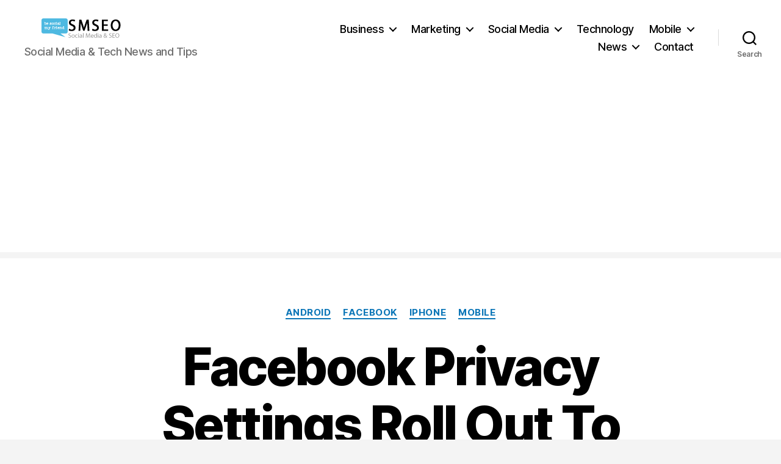

--- FILE ---
content_type: text/html; charset=UTF-8
request_url: https://socialmediaseo.net/2010/12/12/facebook-mobile-privacy-settings/
body_size: 12297
content:
<!DOCTYPE html>

<html class="no-js" lang="en-US" prefix="og: https://ogp.me/ns#">

	<head>

		<meta charset="UTF-8">
		<meta name="viewport" content="width=device-width, initial-scale=1.0" >

		<link rel="profile" href="https://gmpg.org/xfn/11">

		
<!-- Search Engine Optimization by Rank Math PRO - https://rankmath.com/ -->
<link media="all" href="https://socialmediaseo.net/wp-content/cache/autoptimize/css/autoptimize_3a78c18b27a1e413d3618e9383499089.css" rel="stylesheet"><link media="print" href="https://socialmediaseo.net/wp-content/cache/autoptimize/css/autoptimize_f8b91b0e60520b6787c8a6b117d6f2d2.css" rel="stylesheet"><title>Facebook Privacy Settings Roll Out To Mobile Devices | SMSEO</title>
<meta name="description" content="One of the biggest thorns in Facebook&#039;s side is the issue of privacy."/>
<meta name="robots" content="follow, index, max-snippet:-1, max-video-preview:-1, max-image-preview:large"/>
<link rel="canonical" href="https://socialmediaseo.net/2010/12/12/facebook-mobile-privacy-settings/" />
<meta property="og:locale" content="en_US" />
<meta property="og:type" content="article" />
<meta property="og:title" content="Facebook Privacy Settings Roll Out To Mobile Devices | SMSEO" />
<meta property="og:description" content="One of the biggest thorns in Facebook&#039;s side is the issue of privacy." />
<meta property="og:url" content="https://socialmediaseo.net/2010/12/12/facebook-mobile-privacy-settings/" />
<meta property="og:site_name" content="Social Media SEO" />
<meta property="article:publisher" content="https://www.facebook.com/Social.Media.SEO.Blog/" />
<meta property="article:tag" content="facebook app" />
<meta property="article:section" content="Android" />
<meta property="og:updated_time" content="2019-02-19T07:49:14-05:00" />
<meta property="og:image" content="https://socialmediaseo.net/wp-admin/admin-ajax.php?action=rank_math_overlay_thumb&id=20974&type=socialmediaseo&hash=71363e53865add6b08579a1a4c3462e4" />
<meta property="og:image:secure_url" content="https://socialmediaseo.net/wp-admin/admin-ajax.php?action=rank_math_overlay_thumb&id=20974&type=socialmediaseo&hash=71363e53865add6b08579a1a4c3462e4" />
<meta property="og:image:width" content="468" />
<meta property="og:image:height" content="253" />
<meta property="og:image:alt" content="Facebook Privacy Settings Roll Out To Mobile Devices" />
<meta property="og:image:type" content="image/jpeg" />
<meta property="article:published_time" content="2010-12-12T07:08:54-05:00" />
<meta property="article:modified_time" content="2019-02-19T07:49:14-05:00" />
<meta name="twitter:card" content="summary_large_image" />
<meta name="twitter:title" content="Facebook Privacy Settings Roll Out To Mobile Devices | SMSEO" />
<meta name="twitter:description" content="One of the biggest thorns in Facebook&#039;s side is the issue of privacy." />
<meta name="twitter:site" content="@SocialMedia_SEO" />
<meta name="twitter:creator" content="@SocialMedia_SEO" />
<meta name="twitter:image" content="https://socialmediaseo.net/wp-admin/admin-ajax.php?action=rank_math_overlay_thumb&id=20974&type=socialmediaseo&hash=71363e53865add6b08579a1a4c3462e4" />
<meta name="twitter:label1" content="Written by" />
<meta name="twitter:data1" content="SMSEO" />
<meta name="twitter:label2" content="Time to read" />
<meta name="twitter:data2" content="Less than a minute" />
<script type="application/ld+json" class="rank-math-schema-pro">{"@context":"https://schema.org","@graph":[{"@type":["NewsMediaOrganization","Organization"],"@id":"https://socialmediaseo.net/#organization","name":"Social Media &amp; SEO News","url":"https://socialmediaseo.net","sameAs":["https://www.facebook.com/Social.Media.SEO.Blog/","https://twitter.com/SocialMedia_SEO"],"logo":{"@type":"ImageObject","@id":"https://socialmediaseo.net/#logo","url":"https://socialmediaseo.net/wp-content/uploads/2018/01/social-media-seo-logo-amp.png","contentUrl":"https://socialmediaseo.net/wp-content/uploads/2018/01/social-media-seo-logo-amp.png","caption":"Social Media SEO","inLanguage":"en-US","width":"190","height":"36"}},{"@type":"WebSite","@id":"https://socialmediaseo.net/#website","url":"https://socialmediaseo.net","name":"Social Media SEO","publisher":{"@id":"https://socialmediaseo.net/#organization"},"inLanguage":"en-US"},{"@type":"ImageObject","@id":"https://socialmediaseo.net/wp-content/uploads/2010/12/facebook-mobile-privacy-settings.jpg","url":"https://socialmediaseo.net/wp-content/uploads/2010/12/facebook-mobile-privacy-settings.jpg","width":"200","height":"200","inLanguage":"en-US"},{"@type":"WebPage","@id":"https://socialmediaseo.net/2010/12/12/facebook-mobile-privacy-settings/#webpage","url":"https://socialmediaseo.net/2010/12/12/facebook-mobile-privacy-settings/","name":"Facebook Privacy Settings Roll Out To Mobile Devices | SMSEO","datePublished":"2010-12-12T07:08:54-05:00","dateModified":"2019-02-19T07:49:14-05:00","isPartOf":{"@id":"https://socialmediaseo.net/#website"},"primaryImageOfPage":{"@id":"https://socialmediaseo.net/wp-content/uploads/2010/12/facebook-mobile-privacy-settings.jpg"},"inLanguage":"en-US"},{"@type":"Person","@id":"https://socialmediaseo.net/author/reil86/","name":"SMSEO","url":"https://socialmediaseo.net/author/reil86/","image":{"@type":"ImageObject","@id":"https://secure.gravatar.com/avatar/ae49b4772de3e6a8dd592ae35bca5aaf?s=96&amp;d=retro&amp;r=g","url":"https://secure.gravatar.com/avatar/ae49b4772de3e6a8dd592ae35bca5aaf?s=96&amp;d=retro&amp;r=g","caption":"SMSEO","inLanguage":"en-US"},"sameAs":["https://socialmediaseo.net"],"worksFor":{"@id":"https://socialmediaseo.net/#organization"}},{"@type":"NewsArticle","headline":"Facebook Privacy Settings Roll Out To Mobile Devices | SMSEO","datePublished":"2010-12-12T07:08:54-05:00","dateModified":"2019-02-19T07:49:14-05:00","author":{"@id":"https://socialmediaseo.net/author/reil86/","name":"SMSEO"},"publisher":{"@id":"https://socialmediaseo.net/#organization"},"description":"One of the biggest thorns in Facebook&#039;s side is the issue of privacy.","copyrightYear":"2019","copyrightHolder":{"@id":"https://socialmediaseo.net/#organization"},"name":"Facebook Privacy Settings Roll Out To Mobile Devices | SMSEO","@id":"https://socialmediaseo.net/2010/12/12/facebook-mobile-privacy-settings/#richSnippet","isPartOf":{"@id":"https://socialmediaseo.net/2010/12/12/facebook-mobile-privacy-settings/#webpage"},"image":{"@id":"https://socialmediaseo.net/wp-content/uploads/2010/12/facebook-mobile-privacy-settings.jpg"},"inLanguage":"en-US","mainEntityOfPage":{"@id":"https://socialmediaseo.net/2010/12/12/facebook-mobile-privacy-settings/#webpage"}}]}</script>
<!-- /Rank Math WordPress SEO plugin -->

<link rel="amphtml" href="https://socialmediaseo.net/2010/12/12/facebook-mobile-privacy-settings/amp/" /><meta name="generator" content="AMP for WP 1.0.94"/><link href='https://fonts.gstatic.com' crossorigin='anonymous' rel='preconnect' />
<link href='https://ajax.googleapis.com' rel='preconnect' />
<link href='https://fonts.googleapis.com' rel='preconnect' />
<link rel="alternate" type="application/rss+xml" title="Social Media SEO &raquo; Feed" href="https://socialmediaseo.net/feed/" />
<link rel="alternate" type="application/rss+xml" title="Social Media SEO &raquo; Comments Feed" href="https://socialmediaseo.net/comments/feed/" />
<link rel="alternate" type="application/rss+xml" title="Social Media SEO &raquo; Facebook Privacy Settings Roll Out To Mobile Devices Comments Feed" href="https://socialmediaseo.net/2010/12/12/facebook-mobile-privacy-settings/feed/" />
		<!-- This site uses the Google Analytics by MonsterInsights plugin v8.26.0 - Using Analytics tracking - https://www.monsterinsights.com/ -->
							<script src="//www.googletagmanager.com/gtag/js?id=G-PN0ZQPL2EM"  data-cfasync="false" data-wpfc-render="false" async></script>
			<script data-cfasync="false" data-wpfc-render="false">
				var mi_version = '8.26.0';
				var mi_track_user = true;
				var mi_no_track_reason = '';
								var MonsterInsightsDefaultLocations = {"page_location":"https:\/\/socialmediaseo.net\/2010\/12\/12\/facebook-mobile-privacy-settings\/"};
				if ( typeof MonsterInsightsPrivacyGuardFilter === 'function' ) {
					var MonsterInsightsLocations = (typeof MonsterInsightsExcludeQuery === 'object') ? MonsterInsightsPrivacyGuardFilter( MonsterInsightsExcludeQuery ) : MonsterInsightsPrivacyGuardFilter( MonsterInsightsDefaultLocations );
				} else {
					var MonsterInsightsLocations = (typeof MonsterInsightsExcludeQuery === 'object') ? MonsterInsightsExcludeQuery : MonsterInsightsDefaultLocations;
				}

								var disableStrs = [
										'ga-disable-G-PN0ZQPL2EM',
									];

				/* Function to detect opted out users */
				function __gtagTrackerIsOptedOut() {
					for (var index = 0; index < disableStrs.length; index++) {
						if (document.cookie.indexOf(disableStrs[index] + '=true') > -1) {
							return true;
						}
					}

					return false;
				}

				/* Disable tracking if the opt-out cookie exists. */
				if (__gtagTrackerIsOptedOut()) {
					for (var index = 0; index < disableStrs.length; index++) {
						window[disableStrs[index]] = true;
					}
				}

				/* Opt-out function */
				function __gtagTrackerOptout() {
					for (var index = 0; index < disableStrs.length; index++) {
						document.cookie = disableStrs[index] + '=true; expires=Thu, 31 Dec 2099 23:59:59 UTC; path=/';
						window[disableStrs[index]] = true;
					}
				}

				if ('undefined' === typeof gaOptout) {
					function gaOptout() {
						__gtagTrackerOptout();
					}
				}
								window.dataLayer = window.dataLayer || [];

				window.MonsterInsightsDualTracker = {
					helpers: {},
					trackers: {},
				};
				if (mi_track_user) {
					function __gtagDataLayer() {
						dataLayer.push(arguments);
					}

					function __gtagTracker(type, name, parameters) {
						if (!parameters) {
							parameters = {};
						}

						if (parameters.send_to) {
							__gtagDataLayer.apply(null, arguments);
							return;
						}

						if (type === 'event') {
														parameters.send_to = monsterinsights_frontend.v4_id;
							var hookName = name;
							if (typeof parameters['event_category'] !== 'undefined') {
								hookName = parameters['event_category'] + ':' + name;
							}

							if (typeof MonsterInsightsDualTracker.trackers[hookName] !== 'undefined') {
								MonsterInsightsDualTracker.trackers[hookName](parameters);
							} else {
								__gtagDataLayer('event', name, parameters);
							}
							
						} else {
							__gtagDataLayer.apply(null, arguments);
						}
					}

					__gtagTracker('js', new Date());
					__gtagTracker('set', {
						'developer_id.dZGIzZG': true,
											});
					if ( MonsterInsightsLocations.page_location ) {
						__gtagTracker('set', MonsterInsightsLocations);
					}
										__gtagTracker('config', 'G-PN0ZQPL2EM', {"allow_anchor":"true","forceSSL":"true","link_attribution":"true","page_path":location.pathname + location.search + location.hash} );
															window.gtag = __gtagTracker;										(function () {
						/* https://developers.google.com/analytics/devguides/collection/analyticsjs/ */
						/* ga and __gaTracker compatibility shim. */
						var noopfn = function () {
							return null;
						};
						var newtracker = function () {
							return new Tracker();
						};
						var Tracker = function () {
							return null;
						};
						var p = Tracker.prototype;
						p.get = noopfn;
						p.set = noopfn;
						p.send = function () {
							var args = Array.prototype.slice.call(arguments);
							args.unshift('send');
							__gaTracker.apply(null, args);
						};
						var __gaTracker = function () {
							var len = arguments.length;
							if (len === 0) {
								return;
							}
							var f = arguments[len - 1];
							if (typeof f !== 'object' || f === null || typeof f.hitCallback !== 'function') {
								if ('send' === arguments[0]) {
									var hitConverted, hitObject = false, action;
									if ('event' === arguments[1]) {
										if ('undefined' !== typeof arguments[3]) {
											hitObject = {
												'eventAction': arguments[3],
												'eventCategory': arguments[2],
												'eventLabel': arguments[4],
												'value': arguments[5] ? arguments[5] : 1,
											}
										}
									}
									if ('pageview' === arguments[1]) {
										if ('undefined' !== typeof arguments[2]) {
											hitObject = {
												'eventAction': 'page_view',
												'page_path': arguments[2],
											}
										}
									}
									if (typeof arguments[2] === 'object') {
										hitObject = arguments[2];
									}
									if (typeof arguments[5] === 'object') {
										Object.assign(hitObject, arguments[5]);
									}
									if ('undefined' !== typeof arguments[1].hitType) {
										hitObject = arguments[1];
										if ('pageview' === hitObject.hitType) {
											hitObject.eventAction = 'page_view';
										}
									}
									if (hitObject) {
										action = 'timing' === arguments[1].hitType ? 'timing_complete' : hitObject.eventAction;
										hitConverted = mapArgs(hitObject);
										__gtagTracker('event', action, hitConverted);
									}
								}
								return;
							}

							function mapArgs(args) {
								var arg, hit = {};
								var gaMap = {
									'eventCategory': 'event_category',
									'eventAction': 'event_action',
									'eventLabel': 'event_label',
									'eventValue': 'event_value',
									'nonInteraction': 'non_interaction',
									'timingCategory': 'event_category',
									'timingVar': 'name',
									'timingValue': 'value',
									'timingLabel': 'event_label',
									'page': 'page_path',
									'location': 'page_location',
									'title': 'page_title',
									'referrer' : 'page_referrer',
								};
								for (arg in args) {
																		if (!(!args.hasOwnProperty(arg) || !gaMap.hasOwnProperty(arg))) {
										hit[gaMap[arg]] = args[arg];
									} else {
										hit[arg] = args[arg];
									}
								}
								return hit;
							}

							try {
								f.hitCallback();
							} catch (ex) {
							}
						};
						__gaTracker.create = newtracker;
						__gaTracker.getByName = newtracker;
						__gaTracker.getAll = function () {
							return [];
						};
						__gaTracker.remove = noopfn;
						__gaTracker.loaded = true;
						window['__gaTracker'] = __gaTracker;
					})();
									} else {
										console.log("");
					(function () {
						function __gtagTracker() {
							return null;
						}

						window['__gtagTracker'] = __gtagTracker;
						window['gtag'] = __gtagTracker;
					})();
									}
			</script>
				<!-- / Google Analytics by MonsterInsights -->
		<script>
window._wpemojiSettings = {"baseUrl":"https:\/\/s.w.org\/images\/core\/emoji\/15.0.3\/72x72\/","ext":".png","svgUrl":"https:\/\/s.w.org\/images\/core\/emoji\/15.0.3\/svg\/","svgExt":".svg","source":{"concatemoji":"https:\/\/socialmediaseo.net\/wp-includes\/js\/wp-emoji-release.min.js?ver=6.5.2"}};
/*! This file is auto-generated */
!function(i,n){var o,s,e;function c(e){try{var t={supportTests:e,timestamp:(new Date).valueOf()};sessionStorage.setItem(o,JSON.stringify(t))}catch(e){}}function p(e,t,n){e.clearRect(0,0,e.canvas.width,e.canvas.height),e.fillText(t,0,0);var t=new Uint32Array(e.getImageData(0,0,e.canvas.width,e.canvas.height).data),r=(e.clearRect(0,0,e.canvas.width,e.canvas.height),e.fillText(n,0,0),new Uint32Array(e.getImageData(0,0,e.canvas.width,e.canvas.height).data));return t.every(function(e,t){return e===r[t]})}function u(e,t,n){switch(t){case"flag":return n(e,"\ud83c\udff3\ufe0f\u200d\u26a7\ufe0f","\ud83c\udff3\ufe0f\u200b\u26a7\ufe0f")?!1:!n(e,"\ud83c\uddfa\ud83c\uddf3","\ud83c\uddfa\u200b\ud83c\uddf3")&&!n(e,"\ud83c\udff4\udb40\udc67\udb40\udc62\udb40\udc65\udb40\udc6e\udb40\udc67\udb40\udc7f","\ud83c\udff4\u200b\udb40\udc67\u200b\udb40\udc62\u200b\udb40\udc65\u200b\udb40\udc6e\u200b\udb40\udc67\u200b\udb40\udc7f");case"emoji":return!n(e,"\ud83d\udc26\u200d\u2b1b","\ud83d\udc26\u200b\u2b1b")}return!1}function f(e,t,n){var r="undefined"!=typeof WorkerGlobalScope&&self instanceof WorkerGlobalScope?new OffscreenCanvas(300,150):i.createElement("canvas"),a=r.getContext("2d",{willReadFrequently:!0}),o=(a.textBaseline="top",a.font="600 32px Arial",{});return e.forEach(function(e){o[e]=t(a,e,n)}),o}function t(e){var t=i.createElement("script");t.src=e,t.defer=!0,i.head.appendChild(t)}"undefined"!=typeof Promise&&(o="wpEmojiSettingsSupports",s=["flag","emoji"],n.supports={everything:!0,everythingExceptFlag:!0},e=new Promise(function(e){i.addEventListener("DOMContentLoaded",e,{once:!0})}),new Promise(function(t){var n=function(){try{var e=JSON.parse(sessionStorage.getItem(o));if("object"==typeof e&&"number"==typeof e.timestamp&&(new Date).valueOf()<e.timestamp+604800&&"object"==typeof e.supportTests)return e.supportTests}catch(e){}return null}();if(!n){if("undefined"!=typeof Worker&&"undefined"!=typeof OffscreenCanvas&&"undefined"!=typeof URL&&URL.createObjectURL&&"undefined"!=typeof Blob)try{var e="postMessage("+f.toString()+"("+[JSON.stringify(s),u.toString(),p.toString()].join(",")+"));",r=new Blob([e],{type:"text/javascript"}),a=new Worker(URL.createObjectURL(r),{name:"wpTestEmojiSupports"});return void(a.onmessage=function(e){c(n=e.data),a.terminate(),t(n)})}catch(e){}c(n=f(s,u,p))}t(n)}).then(function(e){for(var t in e)n.supports[t]=e[t],n.supports.everything=n.supports.everything&&n.supports[t],"flag"!==t&&(n.supports.everythingExceptFlag=n.supports.everythingExceptFlag&&n.supports[t]);n.supports.everythingExceptFlag=n.supports.everythingExceptFlag&&!n.supports.flag,n.DOMReady=!1,n.readyCallback=function(){n.DOMReady=!0}}).then(function(){return e}).then(function(){var e;n.supports.everything||(n.readyCallback(),(e=n.source||{}).concatemoji?t(e.concatemoji):e.wpemoji&&e.twemoji&&(t(e.twemoji),t(e.wpemoji)))}))}((window,document),window._wpemojiSettings);
</script>











<script data-cfasync="false" data-wpfc-render="false" id='monsterinsights-frontend-script-js-extra'>var monsterinsights_frontend = {"js_events_tracking":"true","download_extensions":"doc,pdf,ppt,zip,xls,docx,pptx,xlsx","inbound_paths":"[{\"path\":\"\\\/go\\\/\",\"label\":\"affiliate\"},{\"path\":\"\\\/recommend\\\/\",\"label\":\"affiliate\"}]","home_url":"https:\/\/socialmediaseo.net","hash_tracking":"true","v4_id":"G-PN0ZQPL2EM"};</script>

<link rel="https://api.w.org/" href="https://socialmediaseo.net/wp-json/" /><link rel="alternate" type="application/json" href="https://socialmediaseo.net/wp-json/wp/v2/posts/20973" /><link rel="EditURI" type="application/rsd+xml" title="RSD" href="https://socialmediaseo.net/xmlrpc.php?rsd" />
<meta name="generator" content="WordPress 6.5.2" />
<link rel='shortlink' href='https://socialmediaseo.net/?p=20973' />
<link rel="alternate" type="application/json+oembed" href="https://socialmediaseo.net/wp-json/oembed/1.0/embed?url=https%3A%2F%2Fsocialmediaseo.net%2F2010%2F12%2F12%2Ffacebook-mobile-privacy-settings%2F" />
<link rel="alternate" type="text/xml+oembed" href="https://socialmediaseo.net/wp-json/oembed/1.0/embed?url=https%3A%2F%2Fsocialmediaseo.net%2F2010%2F12%2F12%2Ffacebook-mobile-privacy-settings%2F&#038;format=xml" />
	<script>document.documentElement.className = document.documentElement.className.replace( 'no-js', 'js' );</script>
	
	<link rel="icon" href="https://socialmediaseo.net/wp-content/uploads/2020/07/fb-profilepic-150x150.jpg" sizes="32x32" />
<link rel="icon" href="https://socialmediaseo.net/wp-content/uploads/2020/07/fb-profilepic.jpg" sizes="192x192" />
<link rel="apple-touch-icon" href="https://socialmediaseo.net/wp-content/uploads/2020/07/fb-profilepic.jpg" />
<meta name="msapplication-TileImage" content="https://socialmediaseo.net/wp-content/uploads/2020/07/fb-profilepic.jpg" />


	</head>

	<body class="post-template-default single single-post postid-20973 single-format-standard custom-background wp-custom-logo wp-embed-responsive singular enable-search-modal missing-post-thumbnail has-single-pagination showing-comments show-avatars footer-top-visible">

		<a class="skip-link screen-reader-text" href="#site-content">Skip to the content</a>
				<header id="site-header" class="header-footer-group" role="banner">

			<div class="header-inner section-inner">

				<div class="header-titles-wrapper">

					
						<button class="toggle search-toggle mobile-search-toggle" data-toggle-target=".search-modal" data-toggle-body-class="showing-search-modal" data-set-focus=".search-modal .search-field" aria-expanded="false">
							<span class="toggle-inner">
								<span class="toggle-icon">
									<svg class="svg-icon" aria-hidden="true" role="img" focusable="false" xmlns="http://www.w3.org/2000/svg" width="23" height="23" viewBox="0 0 23 23"><path d="M38.710696,48.0601792 L43,52.3494831 L41.3494831,54 L37.0601792,49.710696 C35.2632422,51.1481185 32.9839107,52.0076499 30.5038249,52.0076499 C24.7027226,52.0076499 20,47.3049272 20,41.5038249 C20,35.7027226 24.7027226,31 30.5038249,31 C36.3049272,31 41.0076499,35.7027226 41.0076499,41.5038249 C41.0076499,43.9839107 40.1481185,46.2632422 38.710696,48.0601792 Z M36.3875844,47.1716785 C37.8030221,45.7026647 38.6734666,43.7048964 38.6734666,41.5038249 C38.6734666,36.9918565 35.0157934,33.3341833 30.5038249,33.3341833 C25.9918565,33.3341833 22.3341833,36.9918565 22.3341833,41.5038249 C22.3341833,46.0157934 25.9918565,49.6734666 30.5038249,49.6734666 C32.7048964,49.6734666 34.7026647,48.8030221 36.1716785,47.3875844 C36.2023931,47.347638 36.2360451,47.3092237 36.2726343,47.2726343 C36.3092237,47.2360451 36.347638,47.2023931 36.3875844,47.1716785 Z" transform="translate(-20 -31)" /></svg>								</span>
								<span class="toggle-text">Search</span>
							</span>
						</button><!-- .search-toggle -->

					
					<div class="header-titles">

						<div class="site-logo faux-heading"><a href="https://socialmediaseo.net/" class="custom-logo-link" rel="home"><img width="190" height="36" src="https://socialmediaseo.net/wp-content/uploads/2018/01/social-media-seo-logo-amp.png" class="custom-logo" alt="social media seo logo" decoding="async" srcset="https://socialmediaseo.net/wp-content/uploads/2018/01/social-media-seo-logo-amp.png 190w, https://socialmediaseo.net/wp-content/uploads/2018/01/social-media-seo-logo-amp-150x28.png 150w" sizes="(max-width: 190px) 100vw, 190px" /></a><span class="screen-reader-text">Social Media SEO</span></div><div class="site-description">Social Media &amp; Tech News and Tips</div><!-- .site-description -->
					</div><!-- .header-titles -->

					<button class="toggle nav-toggle mobile-nav-toggle" data-toggle-target=".menu-modal"  data-toggle-body-class="showing-menu-modal" aria-expanded="false" data-set-focus=".close-nav-toggle">
						<span class="toggle-inner">
							<span class="toggle-icon">
								<svg class="svg-icon" aria-hidden="true" role="img" focusable="false" xmlns="http://www.w3.org/2000/svg" width="26" height="7" viewBox="0 0 26 7"><path fill-rule="evenodd" d="M332.5,45 C330.567003,45 329,43.4329966 329,41.5 C329,39.5670034 330.567003,38 332.5,38 C334.432997,38 336,39.5670034 336,41.5 C336,43.4329966 334.432997,45 332.5,45 Z M342,45 C340.067003,45 338.5,43.4329966 338.5,41.5 C338.5,39.5670034 340.067003,38 342,38 C343.932997,38 345.5,39.5670034 345.5,41.5 C345.5,43.4329966 343.932997,45 342,45 Z M351.5,45 C349.567003,45 348,43.4329966 348,41.5 C348,39.5670034 349.567003,38 351.5,38 C353.432997,38 355,39.5670034 355,41.5 C355,43.4329966 353.432997,45 351.5,45 Z" transform="translate(-329 -38)" /></svg>							</span>
							<span class="toggle-text">Menu</span>
						</span>
					</button><!-- .nav-toggle -->

				</div><!-- .header-titles-wrapper -->

				<div class="header-navigation-wrapper">

					
							<nav class="primary-menu-wrapper" aria-label="Horizontal" role="navigation">

								<ul class="primary-menu reset-list-style">

								<li id="menu-item-40023" class="menu-item menu-item-type-taxonomy menu-item-object-category menu-item-has-children menu-item-40023"><a href="https://socialmediaseo.net/category/business/">Business</a><span class="icon"></span>
<ul class="sub-menu">
	<li id="menu-item-40048" class="menu-item menu-item-type-taxonomy menu-item-object-category menu-item-40048"><a href="https://socialmediaseo.net/category/technology/websites-technology/">Websites</a></li>
	<li id="menu-item-40047" class="menu-item menu-item-type-taxonomy menu-item-object-category menu-item-40047"><a href="https://socialmediaseo.net/category/technology/security-technology/">Security</a></li>
</ul>
</li>
<li id="menu-item-40029" class="menu-item menu-item-type-taxonomy menu-item-object-category menu-item-has-children menu-item-40029"><a href="https://socialmediaseo.net/category/marketing/">Marketing</a><span class="icon"></span>
<ul class="sub-menu">
	<li id="menu-item-40030" class="menu-item menu-item-type-taxonomy menu-item-object-category menu-item-40030"><a href="https://socialmediaseo.net/category/marketing/search-engine-optimization/">Search Engine Optimization</a></li>
</ul>
</li>
<li id="menu-item-40031" class="menu-item menu-item-type-taxonomy menu-item-object-category current-post-ancestor menu-item-has-children menu-item-40031"><a href="https://socialmediaseo.net/category/social/">Social Media</a><span class="icon"></span>
<ul class="sub-menu">
	<li id="menu-item-40032" class="menu-item menu-item-type-taxonomy menu-item-object-category current-post-ancestor current-menu-parent current-post-parent menu-item-40032"><a href="https://socialmediaseo.net/category/social/facebook/">Facebook</a></li>
	<li id="menu-item-40033" class="menu-item menu-item-type-taxonomy menu-item-object-category menu-item-40033"><a href="https://socialmediaseo.net/category/social/instagram-social/">Instagram</a></li>
	<li id="menu-item-40034" class="menu-item menu-item-type-taxonomy menu-item-object-category menu-item-40034"><a href="https://socialmediaseo.net/category/social/pinterest/">Pinterest</a></li>
	<li id="menu-item-40035" class="menu-item menu-item-type-taxonomy menu-item-object-category menu-item-40035"><a href="https://socialmediaseo.net/category/social/twitter/">Twitter</a></li>
	<li id="menu-item-40036" class="menu-item menu-item-type-taxonomy menu-item-object-category menu-item-40036"><a href="https://socialmediaseo.net/category/social/yelp-social/">Yelp</a></li>
	<li id="menu-item-40037" class="menu-item menu-item-type-taxonomy menu-item-object-category menu-item-40037"><a href="https://socialmediaseo.net/category/social/youtube-social-media/">YouTube</a></li>
</ul>
</li>
<li id="menu-item-40038" class="menu-item menu-item-type-taxonomy menu-item-object-category current-post-ancestor menu-item-40038"><a href="https://socialmediaseo.net/category/technology/">Technology</a></li>
<li id="menu-item-40040" class="menu-item menu-item-type-taxonomy menu-item-object-category current-post-ancestor current-menu-parent current-post-parent menu-item-has-children menu-item-40040"><a href="https://socialmediaseo.net/category/technology/mobile-technology/">Mobile</a><span class="icon"></span>
<ul class="sub-menu">
	<li id="menu-item-40041" class="menu-item menu-item-type-taxonomy menu-item-object-category current-post-ancestor current-menu-parent current-post-parent menu-item-40041"><a href="https://socialmediaseo.net/category/technology/mobile-technology/google-android/">Android</a></li>
	<li id="menu-item-40042" class="menu-item menu-item-type-taxonomy menu-item-object-category menu-item-40042"><a href="https://socialmediaseo.net/category/technology/mobile-technology/ipad/">iPad</a></li>
	<li id="menu-item-40043" class="menu-item menu-item-type-taxonomy menu-item-object-category current-post-ancestor current-menu-parent current-post-parent menu-item-40043"><a href="https://socialmediaseo.net/category/technology/mobile-technology/iphone/">iPhone</a></li>
	<li id="menu-item-40044" class="menu-item menu-item-type-taxonomy menu-item-object-category menu-item-40044"><a href="https://socialmediaseo.net/category/technology/mobile-technology/mobile-phones-technology/">Mobile Phones</a></li>
	<li id="menu-item-40045" class="menu-item menu-item-type-taxonomy menu-item-object-category menu-item-40045"><a href="https://socialmediaseo.net/category/technology/mobile-technology/tablet/">Tablets</a></li>
</ul>
</li>
<li id="menu-item-40049" class="menu-item menu-item-type-taxonomy menu-item-object-category menu-item-has-children menu-item-40049"><a href="https://socialmediaseo.net/category/us-world/">News</a><span class="icon"></span>
<ul class="sub-menu">
	<li id="menu-item-40050" class="menu-item menu-item-type-taxonomy menu-item-object-category menu-item-40050"><a href="https://socialmediaseo.net/category/us-world/health-us-world/">Health</a></li>
	<li id="menu-item-40051" class="menu-item menu-item-type-taxonomy menu-item-object-category menu-item-40051"><a href="https://socialmediaseo.net/category/us-world/news/">News</a></li>
	<li id="menu-item-40052" class="menu-item menu-item-type-taxonomy menu-item-object-category menu-item-40052"><a href="https://socialmediaseo.net/category/us-world/politics/">Politics</a></li>
	<li id="menu-item-40053" class="menu-item menu-item-type-taxonomy menu-item-object-category menu-item-40053"><a href="https://socialmediaseo.net/category/wtf/">WTF</a></li>
</ul>
</li>
<li id="menu-item-42788" class="menu-item menu-item-type-post_type menu-item-object-page menu-item-42788"><a href="https://socialmediaseo.net/contact/">Contact</a></li>

								</ul>

							</nav><!-- .primary-menu-wrapper -->

						
						<div class="header-toggles hide-no-js">

						
							<div class="toggle-wrapper search-toggle-wrapper">

								<button class="toggle search-toggle desktop-search-toggle" data-toggle-target=".search-modal" data-toggle-body-class="showing-search-modal" data-set-focus=".search-modal .search-field" aria-expanded="false">
									<span class="toggle-inner">
										<svg class="svg-icon" aria-hidden="true" role="img" focusable="false" xmlns="http://www.w3.org/2000/svg" width="23" height="23" viewBox="0 0 23 23"><path d="M38.710696,48.0601792 L43,52.3494831 L41.3494831,54 L37.0601792,49.710696 C35.2632422,51.1481185 32.9839107,52.0076499 30.5038249,52.0076499 C24.7027226,52.0076499 20,47.3049272 20,41.5038249 C20,35.7027226 24.7027226,31 30.5038249,31 C36.3049272,31 41.0076499,35.7027226 41.0076499,41.5038249 C41.0076499,43.9839107 40.1481185,46.2632422 38.710696,48.0601792 Z M36.3875844,47.1716785 C37.8030221,45.7026647 38.6734666,43.7048964 38.6734666,41.5038249 C38.6734666,36.9918565 35.0157934,33.3341833 30.5038249,33.3341833 C25.9918565,33.3341833 22.3341833,36.9918565 22.3341833,41.5038249 C22.3341833,46.0157934 25.9918565,49.6734666 30.5038249,49.6734666 C32.7048964,49.6734666 34.7026647,48.8030221 36.1716785,47.3875844 C36.2023931,47.347638 36.2360451,47.3092237 36.2726343,47.2726343 C36.3092237,47.2360451 36.347638,47.2023931 36.3875844,47.1716785 Z" transform="translate(-20 -31)" /></svg>										<span class="toggle-text">Search</span>
									</span>
								</button><!-- .search-toggle -->

							</div>

							
						</div><!-- .header-toggles -->
						
				</div><!-- .header-navigation-wrapper -->

			</div><!-- .header-inner -->

			<div class="search-modal cover-modal header-footer-group" data-modal-target-string=".search-modal" role="dialog" aria-modal="true" aria-label="Search">

	<div class="search-modal-inner modal-inner">

		<div class="section-inner">

			<form role="search" aria-label="Search for:" method="get" class="search-form" action="https://socialmediaseo.net/">
	<label for="search-form-1">
		<span class="screen-reader-text">
			Search for:		</span>
		<input type="search" id="search-form-1" class="search-field" placeholder="Search &hellip;" value="" name="s" />
	</label>
	<input type="submit" class="search-submit" value="Search" />
</form>

			<button class="toggle search-untoggle close-search-toggle fill-children-current-color" data-toggle-target=".search-modal" data-toggle-body-class="showing-search-modal" data-set-focus=".search-modal .search-field">
				<span class="screen-reader-text">
					Close search				</span>
				<svg class="svg-icon" aria-hidden="true" role="img" focusable="false" xmlns="http://www.w3.org/2000/svg" width="16" height="16" viewBox="0 0 16 16"><polygon fill="" fill-rule="evenodd" points="6.852 7.649 .399 1.195 1.445 .149 7.899 6.602 14.352 .149 15.399 1.195 8.945 7.649 15.399 14.102 14.352 15.149 7.899 8.695 1.445 15.149 .399 14.102" /></svg>			</button><!-- .search-toggle -->

		</div><!-- .section-inner -->

	</div><!-- .search-modal-inner -->

</div><!-- .menu-modal -->

		</header><!-- #site-header -->

		
<div class="menu-modal cover-modal header-footer-group" data-modal-target-string=".menu-modal">

	<div class="menu-modal-inner modal-inner">

		<div class="menu-wrapper section-inner">

			<div class="menu-top">

				<button class="toggle close-nav-toggle fill-children-current-color" data-toggle-target=".menu-modal" data-toggle-body-class="showing-menu-modal" data-set-focus=".menu-modal">
					<span class="toggle-text">Close Menu</span>
					<svg class="svg-icon" aria-hidden="true" role="img" focusable="false" xmlns="http://www.w3.org/2000/svg" width="16" height="16" viewBox="0 0 16 16"><polygon fill="" fill-rule="evenodd" points="6.852 7.649 .399 1.195 1.445 .149 7.899 6.602 14.352 .149 15.399 1.195 8.945 7.649 15.399 14.102 14.352 15.149 7.899 8.695 1.445 15.149 .399 14.102" /></svg>				</button><!-- .nav-toggle -->

				
					<nav class="mobile-menu" aria-label="Mobile">

						<ul class="modal-menu reset-list-style">

						<li class="menu-item menu-item-type-taxonomy menu-item-object-category menu-item-has-children menu-item-40023"><div class="ancestor-wrapper"><a href="https://socialmediaseo.net/category/business/">Business</a><button class="toggle sub-menu-toggle fill-children-current-color" data-toggle-target=".menu-modal .menu-item-40023 > .sub-menu" data-toggle-type="slidetoggle" data-toggle-duration="250" aria-expanded="false"><span class="screen-reader-text">Show sub menu</span><svg class="svg-icon" aria-hidden="true" role="img" focusable="false" xmlns="http://www.w3.org/2000/svg" width="20" height="12" viewBox="0 0 20 12"><polygon fill="" fill-rule="evenodd" points="1319.899 365.778 1327.678 358 1329.799 360.121 1319.899 370.021 1310 360.121 1312.121 358" transform="translate(-1310 -358)" /></svg></button></div><!-- .ancestor-wrapper -->
<ul class="sub-menu">
	<li class="menu-item menu-item-type-taxonomy menu-item-object-category menu-item-40048"><div class="ancestor-wrapper"><a href="https://socialmediaseo.net/category/technology/websites-technology/">Websites</a></div><!-- .ancestor-wrapper --></li>
	<li class="menu-item menu-item-type-taxonomy menu-item-object-category menu-item-40047"><div class="ancestor-wrapper"><a href="https://socialmediaseo.net/category/technology/security-technology/">Security</a></div><!-- .ancestor-wrapper --></li>
</ul>
</li>
<li class="menu-item menu-item-type-taxonomy menu-item-object-category menu-item-has-children menu-item-40029"><div class="ancestor-wrapper"><a href="https://socialmediaseo.net/category/marketing/">Marketing</a><button class="toggle sub-menu-toggle fill-children-current-color" data-toggle-target=".menu-modal .menu-item-40029 > .sub-menu" data-toggle-type="slidetoggle" data-toggle-duration="250" aria-expanded="false"><span class="screen-reader-text">Show sub menu</span><svg class="svg-icon" aria-hidden="true" role="img" focusable="false" xmlns="http://www.w3.org/2000/svg" width="20" height="12" viewBox="0 0 20 12"><polygon fill="" fill-rule="evenodd" points="1319.899 365.778 1327.678 358 1329.799 360.121 1319.899 370.021 1310 360.121 1312.121 358" transform="translate(-1310 -358)" /></svg></button></div><!-- .ancestor-wrapper -->
<ul class="sub-menu">
	<li class="menu-item menu-item-type-taxonomy menu-item-object-category menu-item-40030"><div class="ancestor-wrapper"><a href="https://socialmediaseo.net/category/marketing/search-engine-optimization/">Search Engine Optimization</a></div><!-- .ancestor-wrapper --></li>
</ul>
</li>
<li class="menu-item menu-item-type-taxonomy menu-item-object-category current-post-ancestor menu-item-has-children menu-item-40031"><div class="ancestor-wrapper"><a href="https://socialmediaseo.net/category/social/">Social Media</a><button class="toggle sub-menu-toggle fill-children-current-color" data-toggle-target=".menu-modal .menu-item-40031 > .sub-menu" data-toggle-type="slidetoggle" data-toggle-duration="250" aria-expanded="false"><span class="screen-reader-text">Show sub menu</span><svg class="svg-icon" aria-hidden="true" role="img" focusable="false" xmlns="http://www.w3.org/2000/svg" width="20" height="12" viewBox="0 0 20 12"><polygon fill="" fill-rule="evenodd" points="1319.899 365.778 1327.678 358 1329.799 360.121 1319.899 370.021 1310 360.121 1312.121 358" transform="translate(-1310 -358)" /></svg></button></div><!-- .ancestor-wrapper -->
<ul class="sub-menu">
	<li class="menu-item menu-item-type-taxonomy menu-item-object-category current-post-ancestor current-menu-parent current-post-parent menu-item-40032"><div class="ancestor-wrapper"><a href="https://socialmediaseo.net/category/social/facebook/">Facebook</a></div><!-- .ancestor-wrapper --></li>
	<li class="menu-item menu-item-type-taxonomy menu-item-object-category menu-item-40033"><div class="ancestor-wrapper"><a href="https://socialmediaseo.net/category/social/instagram-social/">Instagram</a></div><!-- .ancestor-wrapper --></li>
	<li class="menu-item menu-item-type-taxonomy menu-item-object-category menu-item-40034"><div class="ancestor-wrapper"><a href="https://socialmediaseo.net/category/social/pinterest/">Pinterest</a></div><!-- .ancestor-wrapper --></li>
	<li class="menu-item menu-item-type-taxonomy menu-item-object-category menu-item-40035"><div class="ancestor-wrapper"><a href="https://socialmediaseo.net/category/social/twitter/">Twitter</a></div><!-- .ancestor-wrapper --></li>
	<li class="menu-item menu-item-type-taxonomy menu-item-object-category menu-item-40036"><div class="ancestor-wrapper"><a href="https://socialmediaseo.net/category/social/yelp-social/">Yelp</a></div><!-- .ancestor-wrapper --></li>
	<li class="menu-item menu-item-type-taxonomy menu-item-object-category menu-item-40037"><div class="ancestor-wrapper"><a href="https://socialmediaseo.net/category/social/youtube-social-media/">YouTube</a></div><!-- .ancestor-wrapper --></li>
</ul>
</li>
<li class="menu-item menu-item-type-taxonomy menu-item-object-category current-post-ancestor menu-item-40038"><div class="ancestor-wrapper"><a href="https://socialmediaseo.net/category/technology/">Technology</a></div><!-- .ancestor-wrapper --></li>
<li class="menu-item menu-item-type-taxonomy menu-item-object-category current-post-ancestor current-menu-parent current-post-parent menu-item-has-children menu-item-40040"><div class="ancestor-wrapper"><a href="https://socialmediaseo.net/category/technology/mobile-technology/">Mobile</a><button class="toggle sub-menu-toggle fill-children-current-color" data-toggle-target=".menu-modal .menu-item-40040 > .sub-menu" data-toggle-type="slidetoggle" data-toggle-duration="250" aria-expanded="false"><span class="screen-reader-text">Show sub menu</span><svg class="svg-icon" aria-hidden="true" role="img" focusable="false" xmlns="http://www.w3.org/2000/svg" width="20" height="12" viewBox="0 0 20 12"><polygon fill="" fill-rule="evenodd" points="1319.899 365.778 1327.678 358 1329.799 360.121 1319.899 370.021 1310 360.121 1312.121 358" transform="translate(-1310 -358)" /></svg></button></div><!-- .ancestor-wrapper -->
<ul class="sub-menu">
	<li class="menu-item menu-item-type-taxonomy menu-item-object-category current-post-ancestor current-menu-parent current-post-parent menu-item-40041"><div class="ancestor-wrapper"><a href="https://socialmediaseo.net/category/technology/mobile-technology/google-android/">Android</a></div><!-- .ancestor-wrapper --></li>
	<li class="menu-item menu-item-type-taxonomy menu-item-object-category menu-item-40042"><div class="ancestor-wrapper"><a href="https://socialmediaseo.net/category/technology/mobile-technology/ipad/">iPad</a></div><!-- .ancestor-wrapper --></li>
	<li class="menu-item menu-item-type-taxonomy menu-item-object-category current-post-ancestor current-menu-parent current-post-parent menu-item-40043"><div class="ancestor-wrapper"><a href="https://socialmediaseo.net/category/technology/mobile-technology/iphone/">iPhone</a></div><!-- .ancestor-wrapper --></li>
	<li class="menu-item menu-item-type-taxonomy menu-item-object-category menu-item-40044"><div class="ancestor-wrapper"><a href="https://socialmediaseo.net/category/technology/mobile-technology/mobile-phones-technology/">Mobile Phones</a></div><!-- .ancestor-wrapper --></li>
	<li class="menu-item menu-item-type-taxonomy menu-item-object-category menu-item-40045"><div class="ancestor-wrapper"><a href="https://socialmediaseo.net/category/technology/mobile-technology/tablet/">Tablets</a></div><!-- .ancestor-wrapper --></li>
</ul>
</li>
<li class="menu-item menu-item-type-taxonomy menu-item-object-category menu-item-has-children menu-item-40049"><div class="ancestor-wrapper"><a href="https://socialmediaseo.net/category/us-world/">News</a><button class="toggle sub-menu-toggle fill-children-current-color" data-toggle-target=".menu-modal .menu-item-40049 > .sub-menu" data-toggle-type="slidetoggle" data-toggle-duration="250" aria-expanded="false"><span class="screen-reader-text">Show sub menu</span><svg class="svg-icon" aria-hidden="true" role="img" focusable="false" xmlns="http://www.w3.org/2000/svg" width="20" height="12" viewBox="0 0 20 12"><polygon fill="" fill-rule="evenodd" points="1319.899 365.778 1327.678 358 1329.799 360.121 1319.899 370.021 1310 360.121 1312.121 358" transform="translate(-1310 -358)" /></svg></button></div><!-- .ancestor-wrapper -->
<ul class="sub-menu">
	<li class="menu-item menu-item-type-taxonomy menu-item-object-category menu-item-40050"><div class="ancestor-wrapper"><a href="https://socialmediaseo.net/category/us-world/health-us-world/">Health</a></div><!-- .ancestor-wrapper --></li>
	<li class="menu-item menu-item-type-taxonomy menu-item-object-category menu-item-40051"><div class="ancestor-wrapper"><a href="https://socialmediaseo.net/category/us-world/news/">News</a></div><!-- .ancestor-wrapper --></li>
	<li class="menu-item menu-item-type-taxonomy menu-item-object-category menu-item-40052"><div class="ancestor-wrapper"><a href="https://socialmediaseo.net/category/us-world/politics/">Politics</a></div><!-- .ancestor-wrapper --></li>
	<li class="menu-item menu-item-type-taxonomy menu-item-object-category menu-item-40053"><div class="ancestor-wrapper"><a href="https://socialmediaseo.net/category/wtf/">WTF</a></div><!-- .ancestor-wrapper --></li>
</ul>
</li>
<li class="menu-item menu-item-type-post_type menu-item-object-page menu-item-42788"><div class="ancestor-wrapper"><a href="https://socialmediaseo.net/contact/">Contact</a></div><!-- .ancestor-wrapper --></li>

						</ul>

					</nav>

					
			</div><!-- .menu-top -->

			<div class="menu-bottom">

				
			</div><!-- .menu-bottom -->

		</div><!-- .menu-wrapper -->

	</div><!-- .menu-modal-inner -->

</div><!-- .menu-modal -->

<main id="site-content">

	
<article class="post-20973 post type-post status-publish format-standard hentry category-google-android category-facebook category-iphone category-mobile-technology tag-facebook-app" id="post-20973">

	
<header class="entry-header has-text-align-center header-footer-group">

	<div class="entry-header-inner section-inner medium">

		
			<div class="entry-categories">
				<span class="screen-reader-text">
					Categories				</span>
				<div class="entry-categories-inner">
					<a href="https://socialmediaseo.net/category/technology/mobile-technology/google-android/" rel="category tag">Android</a> <a href="https://socialmediaseo.net/category/social/facebook/" rel="category tag">Facebook</a> <a href="https://socialmediaseo.net/category/technology/mobile-technology/iphone/" rel="category tag">iPhone</a> <a href="https://socialmediaseo.net/category/technology/mobile-technology/" rel="category tag">Mobile</a>				</div><!-- .entry-categories-inner -->
			</div><!-- .entry-categories -->

			<h1 class="entry-title">Facebook Privacy Settings Roll Out To Mobile Devices</h1>
		<div class="post-meta-wrapper post-meta-single post-meta-single-top">

			<ul class="post-meta">

									<li class="post-author meta-wrapper">
						<span class="meta-icon">
							<span class="screen-reader-text">
								Post author							</span>
							<svg class="svg-icon" aria-hidden="true" role="img" focusable="false" xmlns="http://www.w3.org/2000/svg" width="18" height="20" viewBox="0 0 18 20"><path fill="" d="M18,19 C18,19.5522847 17.5522847,20 17,20 C16.4477153,20 16,19.5522847 16,19 L16,17 C16,15.3431458 14.6568542,14 13,14 L5,14 C3.34314575,14 2,15.3431458 2,17 L2,19 C2,19.5522847 1.55228475,20 1,20 C0.44771525,20 0,19.5522847 0,19 L0,17 C0,14.2385763 2.23857625,12 5,12 L13,12 C15.7614237,12 18,14.2385763 18,17 L18,19 Z M9,10 C6.23857625,10 4,7.76142375 4,5 C4,2.23857625 6.23857625,0 9,0 C11.7614237,0 14,2.23857625 14,5 C14,7.76142375 11.7614237,10 9,10 Z M9,8 C10.6568542,8 12,6.65685425 12,5 C12,3.34314575 10.6568542,2 9,2 C7.34314575,2 6,3.34314575 6,5 C6,6.65685425 7.34314575,8 9,8 Z" /></svg>						</span>
						<span class="meta-text">
							By <a href="https://socialmediaseo.net/author/reil86/">SMSEO</a>						</span>
					</li>
										<li class="post-date meta-wrapper">
						<span class="meta-icon">
							<span class="screen-reader-text">
								Post date							</span>
							<svg class="svg-icon" aria-hidden="true" role="img" focusable="false" xmlns="http://www.w3.org/2000/svg" width="18" height="19" viewBox="0 0 18 19"><path fill="" d="M4.60069444,4.09375 L3.25,4.09375 C2.47334957,4.09375 1.84375,4.72334957 1.84375,5.5 L1.84375,7.26736111 L16.15625,7.26736111 L16.15625,5.5 C16.15625,4.72334957 15.5266504,4.09375 14.75,4.09375 L13.3993056,4.09375 L13.3993056,4.55555556 C13.3993056,5.02154581 13.0215458,5.39930556 12.5555556,5.39930556 C12.0895653,5.39930556 11.7118056,5.02154581 11.7118056,4.55555556 L11.7118056,4.09375 L6.28819444,4.09375 L6.28819444,4.55555556 C6.28819444,5.02154581 5.9104347,5.39930556 5.44444444,5.39930556 C4.97845419,5.39930556 4.60069444,5.02154581 4.60069444,4.55555556 L4.60069444,4.09375 Z M6.28819444,2.40625 L11.7118056,2.40625 L11.7118056,1 C11.7118056,0.534009742 12.0895653,0.15625 12.5555556,0.15625 C13.0215458,0.15625 13.3993056,0.534009742 13.3993056,1 L13.3993056,2.40625 L14.75,2.40625 C16.4586309,2.40625 17.84375,3.79136906 17.84375,5.5 L17.84375,15.875 C17.84375,17.5836309 16.4586309,18.96875 14.75,18.96875 L3.25,18.96875 C1.54136906,18.96875 0.15625,17.5836309 0.15625,15.875 L0.15625,5.5 C0.15625,3.79136906 1.54136906,2.40625 3.25,2.40625 L4.60069444,2.40625 L4.60069444,1 C4.60069444,0.534009742 4.97845419,0.15625 5.44444444,0.15625 C5.9104347,0.15625 6.28819444,0.534009742 6.28819444,1 L6.28819444,2.40625 Z M1.84375,8.95486111 L1.84375,15.875 C1.84375,16.6516504 2.47334957,17.28125 3.25,17.28125 L14.75,17.28125 C15.5266504,17.28125 16.15625,16.6516504 16.15625,15.875 L16.15625,8.95486111 L1.84375,8.95486111 Z" /></svg>						</span>
						<span class="meta-text">
							<a href="https://socialmediaseo.net/2010/12/12/facebook-mobile-privacy-settings/">December 12, 2010</a>
						</span>
					</li>
										<li class="post-comment-link meta-wrapper">
						<span class="meta-icon">
							<svg class="svg-icon" aria-hidden="true" role="img" focusable="false" xmlns="http://www.w3.org/2000/svg" width="19" height="19" viewBox="0 0 19 19"><path d="M9.43016863,13.2235931 C9.58624731,13.094699 9.7823475,13.0241935 9.98476849,13.0241935 L15.0564516,13.0241935 C15.8581553,13.0241935 16.5080645,12.3742843 16.5080645,11.5725806 L16.5080645,3.44354839 C16.5080645,2.64184472 15.8581553,1.99193548 15.0564516,1.99193548 L3.44354839,1.99193548 C2.64184472,1.99193548 1.99193548,2.64184472 1.99193548,3.44354839 L1.99193548,11.5725806 C1.99193548,12.3742843 2.64184472,13.0241935 3.44354839,13.0241935 L5.76612903,13.0241935 C6.24715123,13.0241935 6.63709677,13.4141391 6.63709677,13.8951613 L6.63709677,15.5301903 L9.43016863,13.2235931 Z M3.44354839,14.766129 C1.67980032,14.766129 0.25,13.3363287 0.25,11.5725806 L0.25,3.44354839 C0.25,1.67980032 1.67980032,0.25 3.44354839,0.25 L15.0564516,0.25 C16.8201997,0.25 18.25,1.67980032 18.25,3.44354839 L18.25,11.5725806 C18.25,13.3363287 16.8201997,14.766129 15.0564516,14.766129 L10.2979143,14.766129 L6.32072889,18.0506004 C5.75274472,18.5196577 4.89516129,18.1156602 4.89516129,17.3790323 L4.89516129,14.766129 L3.44354839,14.766129 Z" /></svg>						</span>
						<span class="meta-text">
							<a href="https://socialmediaseo.net/2010/12/12/facebook-mobile-privacy-settings/#respond">No Comments<span class="screen-reader-text"> on Facebook Privacy Settings Roll Out To Mobile Devices</span></a>						</span>
					</li>
					
			</ul><!-- .post-meta -->

		</div><!-- .post-meta-wrapper -->

		
	</div><!-- .entry-header-inner -->

</header><!-- .entry-header -->

	<div class="post-inner thin ">

		<div class="entry-content">

			<p><img fetchpriority="high" decoding="async" class="alignnone size-full wp-image-20974" title="Facebook-Mobile-Privacy-Settings" src="https://socialmediaseo.net/wp-content/uploads/2010/12/facebook-mobile-privacy-settings.jpg" alt="facebook mobile privacy settings" width="468" height="253" srcset="https://socialmediaseo.net/wp-content/uploads/2010/12/facebook-mobile-privacy-settings.jpg 468w, https://socialmediaseo.net/wp-content/uploads/2010/12/facebook-mobile-privacy-settings-150x81.jpg 150w, https://socialmediaseo.net/wp-content/uploads/2010/12/facebook-mobile-privacy-settings-300x162.jpg 300w" sizes="(max-width: 468px) 100vw, 468px"></p><div class='code-block code-block-1' style='margin: 8px auto; text-align: center; display: block; clear: both;'>
<script async src="https://pagead2.googlesyndication.com/pagead/js/adsbygoogle.js"></script>
<!-- SMSEO_Article_Top_Responsive -->
<ins class="adsbygoogle"
     style="display:block"
     data-ad-client="ca-pub-6726154997339882"
     data-ad-slot="5317320114"
     data-ad-format="auto"
     data-full-width-responsive="true"></ins>
<script>
     (adsbygoogle = window.adsbygoogle || []).push({});
</script></div>

<p>One of the biggest thorns in Facebook&#8217;s side is the <a href="https://socialmediaseo.net/2010/05/26/facebook-privacy-settings-2/" target="_blank">issue of privacy</a>.</p>
<p>Not so much from Facebook&#8217;s perspective, but moreso from the privacy police out there who, no matter what Facebook does, will continue to feel that Facebook is not doing enough to protect people&#8217;s privacy.</p>
<p>My opinion has always been&#8230; &#8220;well then, just don&#8217;t use <a href="https://socialmediaseo.net/2010/02/20/how-to-find-facebook-id/" target="_blank">Facebook</a> if you have an issue with it.&#8221;</p>
<p>Anyway, I digress.</p>
<p>So in their effort to make privacy control more accessible, this week Facebook rolled out privacy setting access via mobile devices.</p>
<p>n a December 8 blog post, Facebook product manager Rose Yao explained: <em>&#8220;Now you can see a detailed view of the information you&#8217;ve shared with various applications and websites and adjust your settings on the go. A full list of all the applications you use, along with when they last accessed your information, is now available in the Applications and Websites section of your privacy settings.&#8221;</em></p>
<p>These settings have yet to roll out to the popular iPhone Facebook app, or even the Android Facebook App &#8211; they are seen for now only on the mobile version of the Facebook website.</p>
<p><em>via CNN</em></p>
<div class='code-block code-block-2' style='margin: 8px auto; text-align: center; display: block; clear: both;'>
<script async src="https://pagead2.googlesyndication.com/pagead/js/adsbygoogle.js"></script>
<!-- SMSEO_Article_Bottom_Responsive -->
<ins class="adsbygoogle"
     style="display:block"
     data-ad-client="ca-pub-6726154997339882"
     data-ad-slot="9552277314"
     data-ad-format="auto"
     data-full-width-responsive="true"></ins>
<script>
     (adsbygoogle = window.adsbygoogle || []).push({});
</script></div>
<!-- CONTENT END 1 -->

		</div><!-- .entry-content -->

	</div><!-- .post-inner -->

	<div class="section-inner">
		
		<div class="post-meta-wrapper post-meta-single post-meta-single-bottom">

			<ul class="post-meta">

									<li class="post-tags meta-wrapper">
						<span class="meta-icon">
							<span class="screen-reader-text">
								Tags							</span>
							<svg class="svg-icon" aria-hidden="true" role="img" focusable="false" xmlns="http://www.w3.org/2000/svg" width="18" height="18" viewBox="0 0 18 18"><path fill="" d="M15.4496399,8.42490555 L8.66109799,1.63636364 L1.63636364,1.63636364 L1.63636364,8.66081885 L8.42522727,15.44178 C8.57869221,15.5954158 8.78693789,15.6817418 9.00409091,15.6817418 C9.22124393,15.6817418 9.42948961,15.5954158 9.58327627,15.4414581 L15.4486339,9.57610048 C15.7651495,9.25692435 15.7649133,8.74206554 15.4496399,8.42490555 Z M16.6084423,10.7304545 L10.7406818,16.59822 C10.280287,17.0591273 9.65554997,17.3181054 9.00409091,17.3181054 C8.35263185,17.3181054 7.72789481,17.0591273 7.26815877,16.5988788 L0.239976954,9.57887876 C0.0863319284,9.4254126 0,9.21716044 0,9 L0,0.818181818 C0,0.366312477 0.366312477,0 0.818181818,0 L9,0 C9.21699531,0 9.42510306,0.0862010512 9.57854191,0.239639906 L16.6084423,7.26954545 C17.5601275,8.22691012 17.5601275,9.77308988 16.6084423,10.7304545 Z M5,6 C4.44771525,6 4,5.55228475 4,5 C4,4.44771525 4.44771525,4 5,4 C5.55228475,4 6,4.44771525 6,5 C6,5.55228475 5.55228475,6 5,6 Z" /></svg>						</span>
						<span class="meta-text">
							<a href="https://socialmediaseo.net/tag/facebook-app/" rel="tag">facebook app</a>						</span>
					</li>
					
			</ul><!-- .post-meta -->

		</div><!-- .post-meta-wrapper -->

		
	</div><!-- .section-inner -->

	
	<nav class="pagination-single section-inner" aria-label="Post">

		<hr class="styled-separator is-style-wide" aria-hidden="true" />

		<div class="pagination-single-inner">

			
				<a class="previous-post" href="https://socialmediaseo.net/2010/12/11/mark-zuckerberg-get-girls/">
					<span class="arrow" aria-hidden="true">&larr;</span>
					<span class="title"><span class="title-inner">Mark Zuckerberg Says, &#8220;I Did Not Start Facebook To Get Girls&#8221;</span></span>
				</a>

				
				<a class="next-post" href="https://socialmediaseo.net/2010/12/12/google-chrome-os-netbooks/">
					<span class="arrow" aria-hidden="true">&rarr;</span>
						<span class="title"><span class="title-inner">Google CEO Eric Schmidt Talks Chrome OS Netbooks (Video)</span></span>
				</a>
				
		</div><!-- .pagination-single-inner -->

		<hr class="styled-separator is-style-wide" aria-hidden="true" />

	</nav><!-- .pagination-single -->

	
		<div class="comments-wrapper section-inner">

				<div id="respond" class="comment-respond">
		<h2 id="reply-title" class="comment-reply-title">Leave a Reply <small><a rel="nofollow" id="cancel-comment-reply-link" href="/2010/12/12/facebook-mobile-privacy-settings/#respond" style="display:none;">Cancel reply</a></small></h2><form action="https://socialmediaseo.net/wp-comments-post.php" method="post" id="commentform" class="section-inner thin max-percentage" novalidate><p class="comment-notes"><span id="email-notes">Your email address will not be published.</span> <span class="required-field-message">Required fields are marked <span class="required">*</span></span></p><p class="comment-form-comment"><label for="comment">Comment <span class="required">*</span></label> <textarea id="comment" name="comment" cols="45" rows="8" maxlength="65525" required></textarea></p><p class="comment-form-author"><label for="author">Name <span class="required">*</span></label> <input id="author" name="author" type="text" value="" size="30" maxlength="245" autocomplete="name" required /></p>
<p class="comment-form-email"><label for="email">Email <span class="required">*</span></label> <input id="email" name="email" type="email" value="" size="30" maxlength="100" aria-describedby="email-notes" autocomplete="email" required /></p>
<p class="comment-form-url"><label for="url">Website</label> <input id="url" name="url" type="url" value="" size="30" maxlength="200" autocomplete="url" /></p>
<p class="form-submit"><input name="submit" type="submit" id="submit" class="submit" value="Post Comment" /> <input type='hidden' name='comment_post_ID' value='20973' id='comment_post_ID' />
<input type='hidden' name='comment_parent' id='comment_parent' value='0' />
</p><p style="display: none;"><input type="hidden" id="akismet_comment_nonce" name="akismet_comment_nonce" value="c1e620c8a7" /></p><p style="display: none !important;" class="akismet-fields-container" data-prefix="ak_"><label>&#916;<textarea name="ak_hp_textarea" cols="45" rows="8" maxlength="100"></textarea></label><input type="hidden" id="ak_js_1" name="ak_js" value="205"/><script>document.getElementById( "ak_js_1" ).setAttribute( "value", ( new Date() ).getTime() );</script></p></form>	</div><!-- #respond -->
	
		</div><!-- .comments-wrapper -->

		
</article><!-- .post -->

</main><!-- #site-content -->


	<div class="footer-nav-widgets-wrapper header-footer-group">

		<div class="footer-inner section-inner">

			
			
				<aside class="footer-widgets-outer-wrapper">

					<div class="footer-widgets-wrapper">

						
							<div class="footer-widgets column-one grid-item">
								<div class="widget widget_text"><div class="widget-content">			<div class="textwidget"><h3>Follow SMSEO</h3>

<a href="https://www.facebook.com/Social.Media.SEO.Blog/" target="_blank" class="btn btn-large btn-block btn-primary" rel="noopener">Facebook</a>
<br>
<a href="https://twitter.com/SocialMedia_SEO" target="_blank" class="btn btn-large btn-block btn-primary" rel="noopener">Twitter</a></div>
		</div></div>							</div>

						
						
							<div class="footer-widgets column-two grid-item">
								<div class="widget widget_text"><div class="widget-content">			<div class="textwidget"></div>
		</div></div><div class="widget widget_text"><div class="widget-content">			<div class="textwidget"></div>
		</div></div>							</div>

						
					</div><!-- .footer-widgets-wrapper -->

				</aside><!-- .footer-widgets-outer-wrapper -->

			
		</div><!-- .footer-inner -->

	</div><!-- .footer-nav-widgets-wrapper -->

	
			<footer id="site-footer" role="contentinfo" class="header-footer-group">

				<div class="section-inner">

					<div class="footer-credits">

						<p class="footer-copyright">&copy;
							2024							<a href="https://socialmediaseo.net/">Social Media SEO</a>
						</p><!-- .footer-copyright -->

					</div><!-- .footer-credits -->

					<a class="to-the-top" href="#site-header">
						<span class="to-the-top-long">
							To the top <span class="arrow" aria-hidden="true">&uarr;</span>						</span><!-- .to-the-top-long -->
						<span class="to-the-top-short">
							Up <span class="arrow" aria-hidden="true">&uarr;</span>						</span><!-- .to-the-top-short -->
					</a><!-- .to-the-top -->

				</div><!-- .section-inner -->

			</footer><!-- #site-footer -->

		


	<script defer src="https://socialmediaseo.net/wp-content/cache/autoptimize/js/autoptimize_46a20aa82bd00d275d5f2d859c6fff3b.js"></script></body>
</html><!-- WP Fastest Cache file was created in 0.077184915542603 seconds, on 01-05-24 23:19:40 --><!-- via php -->

--- FILE ---
content_type: text/html; charset=utf-8
request_url: https://www.google.com/recaptcha/api2/aframe
body_size: 265
content:
<!DOCTYPE HTML><html><head><meta http-equiv="content-type" content="text/html; charset=UTF-8"></head><body><script nonce="r1lNdPt-1LB3Z9biJQeDUw">/** Anti-fraud and anti-abuse applications only. See google.com/recaptcha */ try{var clients={'sodar':'https://pagead2.googlesyndication.com/pagead/sodar?'};window.addEventListener("message",function(a){try{if(a.source===window.parent){var b=JSON.parse(a.data);var c=clients[b['id']];if(c){var d=document.createElement('img');d.src=c+b['params']+'&rc='+(localStorage.getItem("rc::a")?sessionStorage.getItem("rc::b"):"");window.document.body.appendChild(d);sessionStorage.setItem("rc::e",parseInt(sessionStorage.getItem("rc::e")||0)+1);localStorage.setItem("rc::h",'1768998396893');}}}catch(b){}});window.parent.postMessage("_grecaptcha_ready", "*");}catch(b){}</script></body></html>